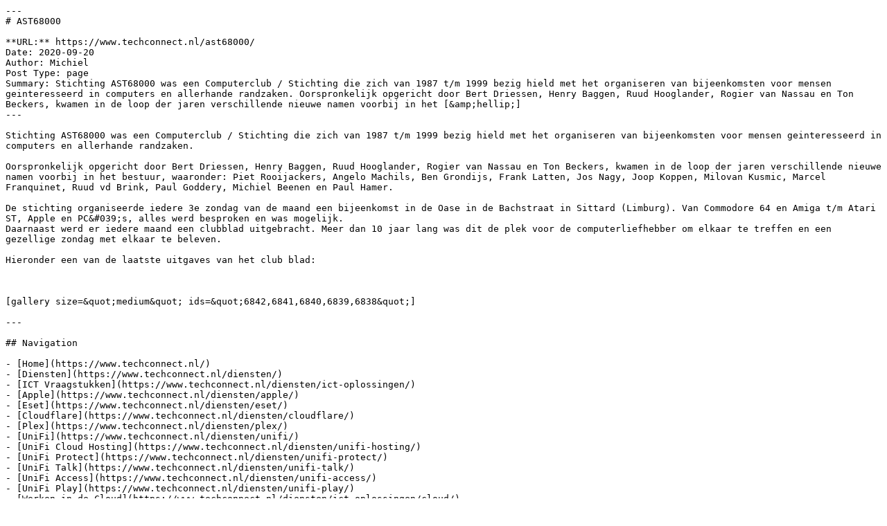

--- FILE ---
content_type: text/markdown; charset=utf-8
request_url: https://www.techconnect.nl/ast68000/
body_size: 5868
content:
---
# AST68000

**URL:** https://www.techconnect.nl/ast68000/
Date: 2020-09-20
Author: Michiel
Post Type: page
Summary: Stichting AST68000 was een Computerclub / Stichting die zich van 1987 t/m 1999 bezig hield met het organiseren van bijeenkomsten voor mensen geinteresseerd in computers en allerhande randzaken. Oorspronkelijk opgericht door Bert Driessen, Henry Baggen, Ruud Hooglander, Rogier van Nassau en Ton Beckers, kwamen in de loop der jaren verschillende nieuwe namen voorbij in het [&amp;hellip;]
---

Stichting AST68000 was een Computerclub / Stichting die zich van 1987 t/m 1999 bezig hield met het organiseren van bijeenkomsten voor mensen geinteresseerd in computers en allerhande randzaken.

Oorspronkelijk opgericht door Bert Driessen, Henry Baggen, Ruud Hooglander, Rogier van Nassau en Ton Beckers, kwamen in de loop der jaren verschillende nieuwe namen voorbij in het bestuur, waaronder: Piet Rooijackers, Angelo Machils, Ben Grondijs, Frank Latten, Jos Nagy, Joop Koppen, Milovan Kusmic, Marcel Franquinet, Ruud vd Brink, Paul Goddery, Michiel Beenen en Paul Hamer.

De stichting organiseerde iedere 3e zondag van de maand een bijeenkomst in de Oase in de Bachstraat in Sittard (Limburg). Van Commodore 64 en Amiga t/m Atari ST, Apple en PC&#039;s, alles werd besproken en was mogelijk.
Daarnaast werd er iedere maand een clubblad uitgebracht. Meer dan 10 jaar lang was dit de plek voor de computerliefhebber om elkaar te treffen en een gezellige zondag met elkaar te beleven.

Hieronder een van de laatste uitgaves van het club blad:

 

[gallery size=&quot;medium&quot; ids=&quot;6842,6841,6840,6839,6838&quot;]

---

## Navigation

- [Home](https://www.techconnect.nl/)
- [Diensten](https://www.techconnect.nl/diensten/)
- [ICT Vraagstukken](https://www.techconnect.nl/diensten/ict-oplossingen/)
- [Apple](https://www.techconnect.nl/diensten/apple/)
- [Eset](https://www.techconnect.nl/diensten/eset/)
- [Cloudflare](https://www.techconnect.nl/diensten/cloudflare/)
- [Plex](https://www.techconnect.nl/diensten/plex/)
- [UniFi](https://www.techconnect.nl/diensten/unifi/)
- [UniFi Cloud Hosting](https://www.techconnect.nl/diensten/unifi-hosting/)
- [UniFi Protect](https://www.techconnect.nl/diensten/unifi-protect/)
- [UniFi Talk](https://www.techconnect.nl/diensten/unifi-talk/)
- [UniFi Access](https://www.techconnect.nl/diensten/unifi-access/)
- [UniFi Play](https://www.techconnect.nl/diensten/unifi-play/)
- [Werken in de Cloud](https://www.techconnect.nl/diensten/ict-oplossingen/cloud/)
- [Domotica](https://www.techconnect.nl/diensten/domotica/)
- [Nuki](https://www.techconnect.nl/diensten/nuki/)
- [GameConnect](https://www.techconnect.nl/diensten/gameconnect/)
- [Evenementen en Muziek](https://www.techconnect.nl/diensten/evenementen/)
- [Internet](https://www.techconnect.nl/diensten/internet/)
- [Telefonie](https://www.techconnect.nl/diensten/telefonie/)
- [TV met NLZiet](https://www.techconnect.nl/diensten/internet/tv/)
- [Webhosting](https://www.techconnect.nl/diensten/webhosting/)
- [Webdesign](https://www.techconnect.nl/diensten/webdesign/)
- [E-Mail](https://www.techconnect.nl/diensten/email/)
- [Blog](https://www.techconnect.nl/blog/)
- [Contact](https://www.techconnect.nl/contact/)
- [Over Ons](https://www.techconnect.nl/over/)
- [Historie](https://www.techconnect.nl/over/historie/)
- [Vacatures](https://www.techconnect.nl/contact/vacatures/)
- [In het nieuws](https://www.techconnect.nl/over/in-het-nieuws/)
- [Partners](https://www.techconnect.nl/over/partners/)
- [Voorwaarden](https://www.techconnect.nl/voorwaarden/)
- [Privacy Policy](https://www.techconnect.nl/privacy-policy/)
- [English](https://www.techconnect.nl/diensten/services/)

---

## Footer Links

- [Services](/diensten/services)
- [Facebook](https://www.facebook.com/techconnectbv)
- [LinkedIN](https://www.linkedin.com/company/techconnectbv/)
- [Instagram](https://www.instagram.com/techconnectbv/)
- [YouTube](https://www.youtube.com/@techconnectbv)
- [Bluesky](https://bsky.app/profile/techconnectbv.bsky.social)
- [Algemeen](https://www.techconnect.nl/category/nieuws/algemeen/)
- [Alta Labs](https://www.techconnect.nl/category/nieuws/alta/)
- [Apple](https://www.techconnect.nl/category/nieuws/apple/)
- [BannerConnect](https://www.techconnect.nl/category/nieuws/bannerconnect/)
- [Blog](https://www.techconnect.nl/category/blog/)
- [Cloudflare](https://www.techconnect.nl/category/nieuws/cloudflare/)
- [Daikin](https://www.techconnect.nl/category/nieuws/daikin/)
- [Domotica](https://www.techconnect.nl/category/nieuws/domotica/)
- [English](https://www.techconnect.nl/category/nieuws/english/)
- [Google](https://www.techconnect.nl/category/nieuws/google/)
- [IoT](https://www.techconnect.nl/category/nieuws/iot/)
- [Microsoft](https://www.techconnect.nl/category/nieuws/microsoft/)
- [Nest](https://www.techconnect.nl/category/nieuws/nest/)
- [NextDNS](https://www.techconnect.nl/category/nieuws/nextdns/)
- [Nieuws](https://www.techconnect.nl/category/nieuws/)
- [NLZiet](https://www.techconnect.nl/category/nieuws/nlziet/)
- [Odido](https://www.techconnect.nl/category/nieuws/odido/)
- [Plex](https://www.techconnect.nl/category/nieuws/plex/)
- [Sonos](https://www.techconnect.nl/category/nieuws/sonos/)
- [Sony](https://www.techconnect.nl/category/nieuws/sony/)
- [Spotify](https://www.techconnect.nl/category/nieuws/spotify/)
- [Synology](https://www.techconnect.nl/category/nieuws/synology/)
- [UniFi](https://www.techconnect.nl/category/nieuws/unifi/)
- [Withings](https://www.techconnect.nl/category/nieuws/withings/)
- [Ziggo](https://www.techconnect.nl/category/nieuws/ziggo/)
- [Internet](https://www.techconnect.nl/diensten/internet/)
- [UniFi Network](https://www.techconnect.nl/diensten/unifi/)
- [Webhosting](https://www.techconnect.nl/diensten/webhosting/)
- [Webdesign](https://www.techconnect.nl/diensten/webdesign/)
- [Werken in de Cloud](https://www.techconnect.nl/diensten/ict-oplossingen/cloud/)
- [Blog](https://www.techconnect.nl/blog/)
- [Algemene Voorwaarden](https://www.techconnect.nl/voorwaarden/)
- [Over](https://www.techconnect.nl/over/)
- [Contact](https://www.techconnect.nl/contact/)
- [Cookiebeleid](https://www.techconnect.nl/cookiebeleid-eu/)

